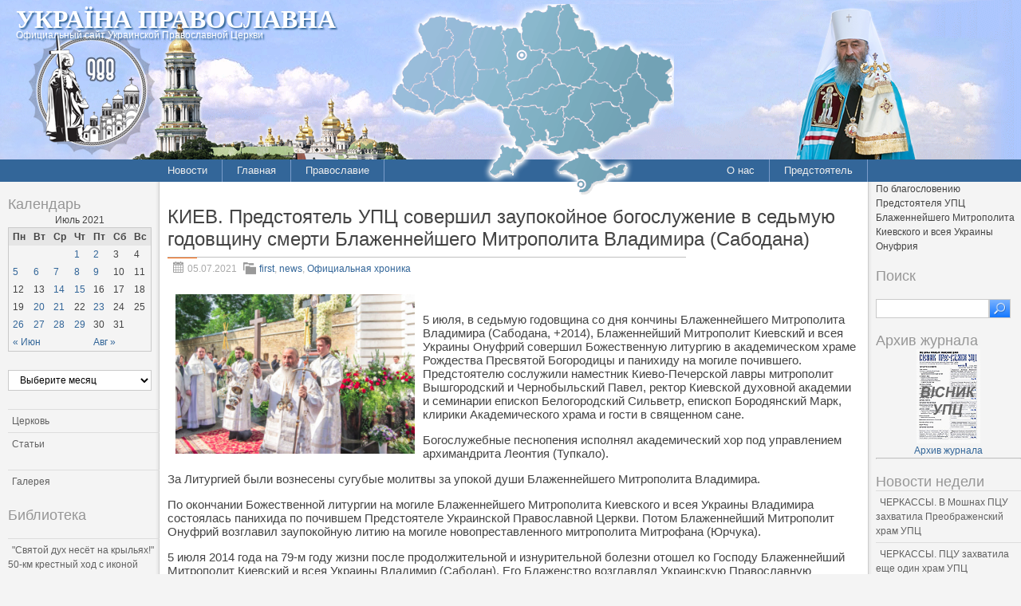

--- FILE ---
content_type: text/css
request_url: http://pravoslavye.org.ua/wp-content/themes/lavra_custom/style.css
body_size: 14250
content:
/*
Theme Name: Lavra custom
Theme URI:
Description: This pattern has been completely redesigned, with a pre-existing framework for Black with Orange. Details oriented theme with modern and decent design. Menu is widgetized. Theme has got very light and optimized code (xHTML and CSS).
Author: Modiffer
Version: 1.6.2
Tags: three-columns, fixed-width, editor-style, sticky-post
License: GNU General Public License v2.0
License URI: http://www.gnu.org/licenses/gpl-2.0.html
*/


/* UTILITY */
.hide {display: none;}
.show {display: block;}
.clearfix {clear: both;height: 1px;margin: 0;padding: 0;}
.center   {text-align: center;}
.right    {float: right;text-align: right;}
.left     {float: left; text-align: left;}
.inline   {display: inline-block;zoom: 1;*display: inline;vertical-align: top;}
/* Reset browser styles
------------------------------------------ */
* {margin: 0; padding: 0}
html { padding-bottom: 1px; }
body {background: #fff; color: #444; font: 0.75em/1.5 "Segoe UI", "Helvetica", sans-serif; }
[class] {list-style: none; padding: 0}
h1, h2, h3, h4, h5, h6 {font-size: 1em;font-weight: bold;}
dt {font-weight: 700}
table {border-collapse: collapse}
img {border: none; vertical-align: middle}
a {color: #336699; text-decoration: none; outline: none; cursor: pointer}
a:hover {text-decoration: underline}
textarea, input, select, option, optgroup, button {font: 1em "Segoe UI", "Helvetica", sans-serif}
button, [type="radio"], [type="checkbox"], [type="submit"], [type="button"], [type="reset"], label[for], select {cursor: pointer}
input, select, textarea {outline: none}
fieldset {overflow: hidden; border: none;}
legend {display: none;}

button::-moz-focus-inner,
input[type="reset"]::-moz-focus-inner,
input[type="button"]::-moz-focus-inner,
input[type="submit"]::-moz-focus-inner,
input[type="file"]>input[type="button"]::-moz-focus-inner {padding: 0; border: none}


/* Global Styles
------------------------------------------ */

h1 {margin: 10px 0 0.75em; padding-bottom: 10px; background: url("images/big-line.gif") 0 bottom no-repeat; font: normal 2em "MuseoSans",sans-serif;}
h2 {margin: 1em 0; padding-bottom: 5px; background: url("images/big-line.gif") 0 bottom no-repeat; font: normal 1.667em "MuseoSans",sans-serif;}
h2 a {color: #444;}
h2 a:hover {color: #336699;}
h3 {margin: 1em 0 0; color: #969696; font: normal 1.5em "MuseoSans",sans-serif;}
h4 {margin: 1em 0 0; font: normal 1.25em "MuseoSans",sans-serif;}
h5 {margin: 1em 0 0; font-size: 1.083em; font-weight: bold;}
h6 {margin: 1em 0 0; color: #969696; font-size: 1em;}
h1 a, h2 a, h3 a, h4 a, h5 a, h6 a {font-family: "MuseoSans",sans-serif;font-weight: bold;}
blockquote {margin: 1.5em 0; padding: 10px 20px; border: 1px solid #f0f0f0; background: #fafafa; font-style: italic;}
sub, sup {line-height: 1em;}
ul li, ol li {margin: 5px 20px;}
dl {overflow: hidden; margin: 1em 0; }
dt {float: left; clear: left; width: 150px; margin: 0 0 1em; padding: 0; font-weight: bold;}
dd {width: 500px; margin: 0 0 1em 150px; }
p {margin: 1em 0;}
table {margin: 1em auto; border: 1px solid #cacaca;}
table th, table th[class] {padding: 5px 10px; border: 1px solid #cacaca; background: #e6e6e6;}
table td, table td[class] {padding: 5px 10px; border: 1px solid #cacaca;}
table tr.alternate td {background: #fafafa;}

form, form[class] {margin: 1.5em 0; padding: 10px 20px; border: 1px solid #f0f0f0; background: #fafafa;}
label {clear: left; width: 150px; padding: 4px 0; font-weight: bold;}
input, select {width: 180px; margin: 5px 0; padding: 4px 10px; border: 1px solid #cacaca; background: #fff; vertical-align: middle; }
select option {padding: 0 5px; }
input[type="radio"], input[type="checkbox"], input[type="submit"] {width: auto;}
span.required {padding: 0 5px; color: #336699; font-weight: bold; font-size: 1.333em;}
textarea {width: 430px; min-width: 430px; max-width: 430px; height: 100px; margin: 5px 0; padding: 5px 10px; border: 1px solid #cacaca; background: #fff; }
p.form-submit, p.form-allowed-tags {margin-left: 150px;}
button, input[type="submit"] {height: 24px; padding: 0 15px; border: 1px solid #cacaca; background: #ff6d16 url("images/button.png") repeat-x top; color: #fff; font-weight: bold; line-height: 24px; text-shadow: #c57240 1px 1px 1px; vertical-align: middle;}

/* Main Layout
------------------------------------------ */
body {min-width: 1200px;background: #f4f4f4;}
.header {min-width: 1200px;min-height: 200px; background: #ADC7FE url("images/header.png") center no-repeat;}
.header>div {overflow: hidden; margin: 0 15% 0 15%;}
.header p {margin: 0;text-shadow: 2px 2px 2px #336699;}
.header p.title { position: absolute;left: 0;top: 0; padding: 0px 0 0 20px; color: #fff; font-size: 32px;text-transform: uppercase; font-family: Georgia;font-weight: bold; }
.header p.title a {color: #fff; text-transform: uppercase;}
.header p.tagline {position: absolute;left: 20px;top: 35px;color: #fff;}
.nav {background: #336699;padding: 0 15% 0 15%;}
.nav>div {  }
.nav ul.menu {clear: left; margin: 0; padding: 0;}
.nav ul.menu li {margin: 0;}
.nav ul.menu>li {float: left; position: relative; z-index: 1; overflow: hidden;}
.nav ul.menu>li:hover {overflow: visible; z-index: 20;}
.nav ul.menu>li>a {float: left; height: 28px; padding: 0 18px; border-right: 1px solid #7A9CCA; color: #eee; font: normal 1.083em/28px sans-serif; }
.nav ul.menu>li>a:hover, .nav ul.menu>li:hover>a, .nav ul.menu>li.current_page_item>a, .nav ul.menu>li.current-menu-item>a {background: #37A8D1; color: #fff; text-decoration: none;}
.nav ul.menu ul {position: absolute; left: 0; top: 28px; width: 180px; list-style: none; margin: 0; padding: 0; border: 1px solid #7A9CCA; background: #336699;}
.nav ul.menu ul li {position: relative; margin: 0; padding: 0; overflow: hidden; border-top: 1px solid #7A9CCA; }
.nav ul.menu ul li:first-child {border-top: none;}
.nav ul.menu>li>ul>li:hover {overflow: visible;}
.nav ul.menu ul li a {display: block; padding: 5px 15px; color: #d5d5d5;}
.nav ul.menu ul li a:hover, .nav ul.menu ul li:hover>a {background: #37A8D1; color: #fff; text-decoration: none;}
.nav ul.menu ul ul {left: 180px; top: 0;}
.header form {float: right; width: 170px; margin: 20px 0 0; padding: 0; border: none; background: none; text-align: right;}
.header form button {overflow: hidden; width: 27px; height: 24px; margin: 0; padding: 0; border: 1px solid #6d6d6d; background: transparent url("images/search-button.png"); text-indent: -50em; vertical-align: middle;}
.header form input {width: 120px; height: 22px; margin: 0; padding: 0 5px; border: 1px solid #6d6d6d; background: transparent url("images/input.png") repeat-x; color: #ccc; line-height: 22px; vertical-align: middle;}

.body {}
.content {overflow: hidden; margin: 0; padding: 0;display: table;table-layout: auto;width: 100%;}
.main {
	display: table-cell;
	vertical-align: top;
	overflow: hidden;
	padding: 20px 10px;
	background-color: white;
	*margin: 0 15% 0 15%;
}

#sidebar_left {
	display: table-cell;
	vertical-align: top;
	width: 15%;
	min-width: 190px;
	background-image: url("images/bg_sidebar_l.png");
	background-position: right;
	background-repeat: repeat-y;
	padding-left: 10px;
	*background-image: none;
	*left: 0px;
	*position: absolute;
}
#sidebar_right {
	display: table-cell;
	vertical-align: top;
	width: 15%;
	background-image: url("images/bg_sidebar_r.png");
	background-repeat: repeat-y;
	padding-left: 10px;
	*background-image: none;
	*top: 200px;
	*left: 85%;
	*position: absolute;
}



.footer {background: #f4f4f4 url("images/footer.png") 0 0 repeat-x;}
.footer>div {overflow: hidden; width: 940px; margin: 0 auto; padding: 5px 0;}
.footer p {margin: 0; color: #999; font-size: 0.917em; line-height: 1.75em; text-align: center;}
.footer p.powered {font-size: 0.833em;}
.footer p.powered a {color: #999;}
.footer p.powered a:hover {color: #333;}
.footer ul {display: block; width: 1100px; text-align: center;}
.footer ul li {display: inline; margin: 0; padding: 0 5px; border-left: 1px solid #d5d5d5;}
.footer ul li:first-child {border-left: none;}
.footer ul a {color: #616161;}
.footer ul a:hover {color: #333;}
.footer ul ul {display: none;}

/* sidebar
------------------------------------------ */
.widget {margin-bottom: 1.5em; }
.sidebar ul, .sidebar_left ul {list-style: none; margin: 1.5em 0; padding: 0;}
.sidebar ul li, .sidebar_left ul li {margin: 0; padding: 5px 0; border-top: 1px solid #ddd; color: #969696;}
.sidebar ul li.current_page_item, .sidebar ul li.current_page_item,
.sidebar ul li.current-cat {background: #fff;}
.sidebar ul li.current_page_item li,
.sidebar ul li.current-cat li {background: #F4F4F4;}
.sidebar ul li a {padding-left: 5px; color: #616161;}
.sidebar ul li a:hover {color: #336699;}
.sidebar ul li a:visited {color: #999;}
.sidebar ul li ul {margin: 5px 0 -5px;}
.sidebar ul li ul li a {padding-left: 20px;}
.sidebar ul li ul li ul li a {padding-left: 35px;}
.sidebar form {padding: 0; border: none; background: transparent;}
.sidebar form input {width: 195px; margin: 0; padding: 4px 10px; vertical-align: middle;}
.sidebar form button { background: transparent url("images/search-button.png") center center; vertical-align: middle;}
.sidebar #wp-calendar { margin: 0;}
.sidebar #wp-calendar th,
.sidebar #wp-calendar td { padding: 2px 5px;border: none; }
.sidebar hr { border: 1px solid silver;border-bottom: 1px solid #EEE; }

#menu-left li ul { position: absolute;z-index: 99; width: 250px; list-style: none; margin: -112px 0 0 180px; padding: 0; }
#menu-left li ul { display: none; }
#menu-left li:hover { background-color: #EEE; }
#menu-left li:hover ul {
	display: block;
	border: 1px outset #C0C0C0;
	background-color: #FFF;
	opacity: 0.9;
	border-radius: 10px;
	text-align: left;
	box-shadow: 2px 2px 10px 0 #555555;
}

/* post styles
------------------------------------------ */
.post, .page {clear: both; overflow: hidden; margin-bottom: 30px; border-bottom: 1px solid #e6e6e6;}
.post h2, .page h2 {margin-top: 0;}
p.post-meta {margin: -1.25em 0 0; color: #aaa; line-height: 20px;}
p.post-meta span {padding: 2px 0 2px 25px; background: url("images/icons.png") no-repeat; line-height: 20px;}
p.post-meta span.date {background-position: 3px -3px;}
p.post-meta span.author {background-position: 3px -23px;}
p.post-meta span.cats {background-position: 3px -42px;}
p.post-meta span.comments {background-position: 3px -63px;}
p.tags {font-size: 0.917em;}
p.tags span {padding-left: 25px; background: url("images/icons.png") 0 -144px no-repeat;}
p.more {float: right; margin-top: 0.5em;  margin-bottom: 5px; padding-left: 20px; }
p.more a {float: right; height: 20px; padding: 0 25px 0 0; background: url("images/icons.png") no-repeat 100% -100px; line-height: 20px; }
p.more a:hover {color: #333; text-decoration: none;}
.main img { max-width: 500px; }
.archive_page img { max-width: 300px;float: left; }
.index_page img { max-width: 300px;float: left; }
.index_page ul img { max-width: 50px; }
.index_page li { clear: both; }


/* comments
------------------------------------------ */
.comments {clear: both;}
ul.commentlist {margin: 1em 0;}
ul.commentlist li {overflow: hidden; margin: 0.5em 0; padding: 10px 20px; border: 1px solid #e6e6e6; background: #fff;}
ul.commentlist li.odd {background: #fafafa;}
ul.commentlist li li {clear: both; margin-left: 20px;}
ul.commentlist ul {clear: both;}
img.avatar {float: left; margin: 0 10px 0 0; padding: 2px; border: 1px solid #e6e6e6; background: #fff;}
.reply {float: right; overflow: hidden; }
.reply a {float: right; padding-left: 20px; background: url("images/icons.png") 0 -64px no-repeat;}
ul.commentlist li .comment-body ul {margin: 1em 0; list-style: disc;}
ul.commentlist li .comment-body ol {margin: 1em 0; list-style: decimal;}
ul.commentlist li .comment-body li {overflow: visible; margin: 0 0 0 20px; padding: 0; border: none; background: transparent;}

/* misc
------------------------------------------ */
.clear {height: 0; clear: both; overflow: hidden;}
.alignleft {float: left; margin: 5px 20px 5px 0; padding: 0; }
.alignright {float: right; margin: 5px 0 5px 20px; padding: 0; }
.aligncenter {display: block; margin: 1em auto; text-align: center;}
.wp-caption-text {margin: 0.5em 0; color: #969696; font-size: 0.917em;}
.nocomments {clear: both; color: #666;}
img.size-thumbnail {margin: 5px;}
a.post-edit-link {font-size: 0.5em;}
img {margin: 0; max-width: 640px; height: auto;}
embed {max-width: 650px;}
.wp-caption img, .wp-caption embed {max-width: 620px;}

.gallery {overflow: hidden; padding: 1.5em 0;}
.gallery dl {text-align: center;}
.gallery dl dt {float: none; width: auto;}
.gallery dl dd {clear: left; width: auto; margin: 0; text-align: center;}
.gallery a img, .gallery a img[class] {padding: 2px; border: 1px solid #e6e6e6; background: transparent;}
[id*="gallery"] img {border: 1px solid #e6e6e6;}

.wp-caption {max-width: 620px;}
.wp-caption, .gallery-caption {padding: 5px; border: 1px solid #ddd; background: #fafafa; text-align: center;}

p.pagination {clear: both; overflow: hidden;text-align: center;font-size: 18px;margin: 20px 0; }
p.pagination a {background: url("images/icons.png") no-repeat; font-weight: bold;}
p.pagination a:hover {color: #000; text-decoration: none;}
p.pagination .next a {height: 20px; padding: 0 0 0 25px; background-position: 0 -120px; line-height: 20px;margin: 0 25px 0 0;}
p.pagination .prev a {height: 20px; padding: 0 25px 0 0; background-position: 100% -100px; line-height: 20px;margin: 0 0 0 25px;}
p.pages {clear: both;}

p label {display: inline; margin-bottom: 0;}
p.comment-form-comment label, p.comment-form-url label, p.comment-form-email label, p.comment-form-author label {display: block; float: left;}
.main h3, .main h2 {clear: both;}

.main img {margin: 10px;}

.searchform button {width: 27px; background: transparent url("images/search-button.png"); padding: 0;}

.sticky {padding-left: 5px; border-left: 3px solid #e6e6e6;}
.gallery-caption {position: static;}
.bypostauthor {position: static;}



--- FILE ---
content_type: text/javascript
request_url: http://pravoslavye.org.ua/map/ukr_map.js
body_size: 15180
content:
/** 
 * ukr_map.js - Генератор карты Украины с заранее указанными ссылками.
 *
 * Для применения - в html код
 * необходимо вставить следующие строки:
 *
 * <script type="text/javascript" src="http://domain.com/folder/ukr_map.js"></script>
 * <div id="ukr_map_box">loading map...</div>
 * <script type="text/javascript">ukr_map.activeMap('http://domain.com/folder/img/');</script>
 *
 * Где:
 * - http://domain.com/folder/ - адрес папки с доменом где находится скрипт
 * - http://domain.com/folder/img/ - папка с изображениями карты
 *
 * @author     Modiffer
 * @version    1.2.0
 * @since      27.04.2014
 * @changed    27.04.2012
 */
(function( window, undefined ) {
	var document = window.document,
		location = window.location;
	// base class
	var ukr_map = new function() {
		var active_item = '';
		var list_area = ['lug','don','zap','kha','arc','khe','dnp','pol','sum','chg','kir','chk','kiv','vin','zht','hml','chn','ter','vol','lvv','ifr','zak','riv','ods','kc0','sv0'];
		var list_link = {
			'lug':{'Луганська єпархія':false},
			'don':{'Донецька єпархія':false,'Сіверодонецька єпархія':false},
			'zap':{'Запорізька єпархія':false,'Бердянская епархия':false},
			'kha':{'Харьковская епархія':false},
			'arc':{'Сімферопольсько-Кримська єпархія':false,'Джанкойська єпархія':false},
			'khe':{'Херсонська єпархія':false,'Новокаховська єпархія':false},
			'dnp':{'Дніпропетровська єпархія':false,'Криворізька єпархія':false},
			'pol':{'Полтавська єпархія':false,'Кременчуцька єпархія':false},
			'sum':{'Сумська єпархія':false,'Конотопсько-Глухівська єпархія':false},
			'chg':{'Чернігівська єпархія':false,'Ніжинська єпархія':false},
			'mik':{'Николаевсая епархия':false},
			'kir':{'Олександрійська єпархія':false,'Кировоградская єпархія':false},
			'chk':{'Уманська єпархія':false},
			'kiv':{'Київська митрополія':false,'Свято-Успенська Киево-Печерская Лавра':false,'Белоцерковская єпархія':false},
			'vin':{'Вінницька єпархія':false,'Тульчинская єпархія':false},
			'zht':{},
			'hml':{'Хмельницька єпархія':false,'Шепетівська єпархія':false},
			'chn':{'Чернівецька єпархія':false},
			'ter':{},
			'vol':{'Волинська єпархія':false,'Володимир-Волинська єпархія':false},
			'lvv':{'Львівська єпархія':false},
			'ifr':{'Івано-Франківська єпархія':false},
			'zak':{'Мукачевська єпархія':false,'Хустська єпархія':false},
			'riv':{'Рівненська єпархія':false},
			'ods':{'Одеська єпархія':false},
			'kc0':{},
			'sv0':{}
		};
		this.openLink = function( link )
		{
			window.open( link, "subpage" );
		};
		this.active = function( area )
		{
			ukr_map.inactiveLast();
			active_item = document.getElementById('ukr_map_active_'+area);
			if( active_item )active_item.style.display = "block";
		};
		this.inactiveLast = function()
		{
			if( active_item )active_item.style.display = "none";
		};
		this.inactiveMap = function( event )
		{
			var event = event || window.event;
			var rel_targ = event.relatedTarget || event.toElement;
			if( !rel_targ )return;
			rel_targ = rel_targ.parentNode;
			if( !rel_targ )return;
			var class_name = new String( rel_targ.className );
			if( active_item && class_name.substr(0, 14) != 'ukr_map_active' )active_item.style.display = "none";
		};
		this.build_area = function( image_dir, area, name_area, x, y )
		{
			var str = '<div id="ukr_map_active_'+area+'" class="ukr_map_active" style="top: '+y+'px;left: '+x+'px; ">'
				+'<div class="ukr_map_active_img" style="position: absolute;z-index: 90;"><img class="ukr_map_active_img" src="'+image_dir+area+'00000.gif" border="0"/></div>';
				//+'<img src="img/'+area+'00000.gif" border="0"/>';
			if( list_link[area] ){
				str += '<div id="ukr_map_active_'+area+'_text" class="ukr_map_active_text" style="position: absolute;z-index: 99;">'
				for( var i in list_link[area] ){
					str += list_link[area][i]?'<div onclick="ukr_map.openLink(\''+list_link[area][i]+'\');">'+i+'</div>':i+'<br/>';
				}
				str += '</div>';
			}
			str += '</div>';
			return str;
		};
		this.activeMap = function( image_dir )
		{
			var head = document.getElementsByTagName("head")[0];
			var style = document.createElement('style');
			var style_txt = document.createTextNode(''
					+'#ukr_map_box { position: relative;width: 355px;height: 241px; }'
					+'.ukr_map_active { display: none;position: absolute; }'
					+'.ukr_map_active_text {'
						+'margin: 20px 0 0 20px;'
						+'min-width: 250px;'
						+'padding: 5px;'
						+'border: 1px outset #C0C0C0;'
						+'background-color: #FFF;'
						+'color: #000;'
						+'opacity: 0.9;'
						+'border-radius: 10px;'
						+'text-align: left;'
						+'box-shadow: 2px 2px 10px 0 #555555;'
					+'}'
					+'.ukr_map_active_text a, .ukr_map_active_text a:visited,'
					+'.ukr_map_active_text div, .ukr_map_active_text div:visited {'
						+'display: block;'
						+'color: blue;'
						+'text-decoration: none;'
						+'word-wrap: normal;'
						+'cursor: pointer;'
					+'}'
						+'.ukr_map_active_text a:hover,'
						+'.ukr_map_active_text div:hover {'
						+'color: blue;'
						+'text-decoration: underline;'
					+'}');
			style.type = 'text/css';
			if( style.styleSheet )style.styleSheet.cssText = style_txt.nodeValue;
			else style.appendChild( style_txt );
			head.appendChild( style );
			//
			document.getElementById('ukr_map_box').innerHTML = ''
				+'<div style="position: absolute; margin: 0;left: 0;top: 0;width: 353px;height: 239px;"><img src="'+image_dir+'map.png" width="353" height="239" border="0"/></div>'
				+'<div style="position: absolute; margin: 0;left: 0;top: 0;width: 355px;height: 241px;">'
					+'<img src="'+image_dir+'1x1.gif" width="355" height="241" style="width: 355px;height: 241px;" border="0" usemap="#ukr_map_area"/>'
					+'<map name="ukr_map_area"> '
						+'<area id="ukr_map_area_lug" onmouseover="ukr_map.active(\'lug\');" nohref="nohref" shape="poly" coords="315,96,306,85,309,72,314,61,328,66,347,70,350,78,344,87,346,98,350,109,350,122,339,124,317,108" nohref="nohref"/>'
						+'<area id="ukr_map_area_don" onmouseover="ukr_map.active(\'don\');" nohref="nohref" shape="poly" coords="306,87,296,95,293,103,288,103,286,108,290,120,287,125,293,137,299,145,296,149,302,155,308,151,318,148,322,149,324,131,334,121,317,109,316,98"/>'
						+'<area id="ukr_map_area_zap" onmouseover="ukr_map.active(\'zap\');" nohref="nohref" shape="poly" coords="250,125,253,140,243,152,251,160,252,171,268,176,276,166,282,166,288,161,296,161,301,156,295,151,297,144,291,138,285,128,276,126,266,124"/>'
						+'<area id="ukr_map_area_kha" onmouseover="ukr_map.active(\'kha\');" nohref="nohref" shape="poly" coords="310,67,300,60,296,51,285,57,268,53,246,64,251,75,256,81,246,96,255,96,260,102,267,99,279,110,286,107,287,103,293,103,306,87"/>'
						+'<area id="ukr_map_area_arc" onmouseover="ukr_map.active(\'arc\');" nohref="nohref" shape="poly" coords="210,209,223,200,237,194,235,188,244,189,249,196,253,198,270,211,279,206,286,206,292,203,290,212,281,215,270,217,258,226,248,231,242,222,232,219"/>'
						+'<area id="ukr_map_area_khe" onmouseover="ukr_map.active(\'khe\');" nohref="nohref" shape="poly" coords="191,176,205,177,207,173,198,169,214,165,218,144,225,144,229,142,242,151,248,161,259,177,246,183,227,187,207,190"/>'
						+'<area id="ukr_map_area_dnp" onmouseover="ukr_map.active(\'dnp\');" nohref="nohref" shape="poly" coords="215,131,230,112,228,107,235,108,246,99,255,98,260,102,267,101,280,111,283,110,289,121,283,126,262,124,250,129,253,138,244,150,230,143,219,143"/>'
						+'<area id="ukr_map_area_pol" onmouseover="ukr_map.active(\'pol\');" nohref="nohref" shape="poly" coords="193,66,215,57,233,56,252,82,236,108,213,100"/>'
						+'<area id="ukr_map_area_sum" onmouseover="ukr_map.active(\'sum\');" nohref="nohref" shape="poly" coords="210,57,222,58,233,54,242,68,246,64,256,56,251,37,243,33,232,32,228,17,234,16,227,11,223,4,213,4,209,15,207,35"/>'
						+'<area id="ukr_map_area_chg" onmouseover="ukr_map.active(\'chg\');" nohref="nohref" shape="poly" coords="192,63,201,62,210,57,206,34,210,16,210,5,197,4,190,10,180,9,176,13,169,11,162,24,163,35,165,50,173,58,185,57"/>'
						+'<area id="ukr_map_area_mik" onmouseover="ukr_map.active(\'mik\');" nohref="nohref" shape="poly" coords="176,173,174,165,179,163,169,152,171,147,164,144,157,131,172,130,188,131,195,139,206,137,214,131,217,144,214,164,198,169,195,163,190,170"/>'
						+'<area id="ukr_map_area_kir" onmouseover="ukr_map.active(\'kir\');" nohref="nohref" shape="poly" coords="228,105,217,105,210,102,198,103,186,107,174,115,166,114,150,126,161,130,181,129,202,137,216,132,224,116,228,113"/>'
						+'<area id="ukr_map_area_chk" onmouseover="ukr_map.active(\'chk\');" nohref="nohref" shape="poly" coords="151,121,145,103,159,97,171,93,177,82,193,67,213,101,185,107"/>'
						+'<area id="ukr_map_area_kiv" onmouseover="ukr_map.active(\'kiv\');" nohref="nohref" shape="poly" coords="139,31,143,69,141,102,171,96,195,66,171,57,170,72,156,73,153,58,167,53,153,29"/>'
						+'<area id="ukr_map_area_vin" onmouseover="ukr_map.active(\'vin\');" nohref="nohref" shape="poly" coords="100,111,107,98,108,82,129,81,138,89,150,124,138,131,126,128,112,120"/>'
						+'<area id="ukr_map_area_zht" onmouseover="ukr_map.active(\'zht\');" nohref="nohref" shape="poly" coords="95,58,103,69,107,84,133,82,141,89,143,61,140,33,134,28,118,31,103,30"/>'
						+'<area id="ukr_map_area_hml" onmouseover="ukr_map.active(\'hml\');" nohref="nohref" shape="poly" coords="80,67,87,67,93,59,108,82,101,115,89,116,86,120,80,116,77,90"/>'
						+'<area id="ukr_map_area_chn" onmouseover="ukr_map.active(\'chn\');" nohref="nohref" shape="poly" coords="52,136,56,139,66,133,75,133,101,116,81,120,69,116"/>'
						+'<area id="ukr_map_area_ter" onmouseover="ukr_map.active(\'ter\');" nohref="nohref" shape="poly" coords="80,68,77,81,78,117,68,114,56,105,50,86,61,80,68,71"/>'
						+'<area id="ukr_map_area_vol" onmouseover="ukr_map.active(\'vol\');" nohref="nohref" shape="poly" coords="68,19,54,18,45,24,37,26,35,35,40,49,46,60,51,65,57,66,60,58,66,57,73,53,75,41,69,28,69,28"/>'
						+'<area id="ukr_map_area_lvv" onmouseover="ukr_map.active(\'lvv\');" nohref="nohref" shape="poly" coords="43,58,37,63,30,66,21,75,14,84,14,92,15,100,17,108,23,109,30,101,38,97,42,90,46,87,50,85,59,80,63,75,57,67,47,64"/>'
						+'<area id="ukr_map_area_ifr" onmouseover="ukr_map.active(\'ifr\');" nohref="nohref" shape="poly" coords="49,86,52,98,56,106,68,112,68,119,57,127,52,136,48,133,40,120,29,113,24,108,24,107"/>'
						+'<area id="ukr_map_area_zak" onmouseover="ukr_map.active(\'zak\');" nohref="nohref" shape="poly" coords="13,102,5,111,6,115,7,124,15,131,19,130,32,134,40,137,45,134,46,126,31,115"/>'
						+'<area id="ukr_map_area_riv" onmouseover="ukr_map.active(\'riv\');" nohref="nohref" shape="poly" coords="63,74,59,64,63,55,73,53,77,44,74,34,68,28,70,18,82,20,95,24,102,28,100,37,99,49,94,56,89,66,82,68,74,66"/>'
						+'<area id="ukr_map_area_ods" onmouseover="ukr_map.active(\'ods\');" nohref="nohref" shape="poly" coords="137,132,139,150,147,161,154,171,151,175,138,181,135,194,123,212,137,210,150,213,150,201,163,192,167,181,174,172,172,165,176,161,155,130,147,128"/>'
						//+'<area id="ukr_map_area_kc0" onmouseover="ukr_map.active(\'kc0\');" nohref="nohref" shape="circle" coords="163,66,8"/>'
						//+'<area id="ukr_map_area_sv0" onmouseover="ukr_map.active(\'sv0\');" nohref="nohref" shape="circle" coords="237,228,7"/>'
					+'</map>'
				+'</div>'
// link list: start //
				+ukr_map.build_area(image_dir,'lug','Луганська область',     306,58 )
				+ukr_map.build_area(image_dir,'don','Донецька область',      283,85 )
				+ukr_map.build_area(image_dir,'zap','Запорізька область',    242,122 )
				+ukr_map.build_area(image_dir,'kha','Харківська область',    244,50 )
				+ukr_map.build_area(image_dir,'arc','Автономна республика Крим',207,184 )
				+ukr_map.build_area(image_dir,'khe','Херсонська область',    188,140 )
				+ukr_map.build_area(image_dir,'dnp','Дніпропетровська область', 213,94 )
				+ukr_map.build_area(image_dir,'pol','Полтавська область',    191,53 )
				+ukr_map.build_area(image_dir,'sum','Сумська область',       205,0 )
				+ukr_map.build_area(image_dir,'chg','Чернігівська область',  161,0 )
				+ukr_map.build_area(image_dir,'mik','Миколаївська область',  156,126 )
				+ukr_map.build_area(image_dir,'kir','Кіровоградська область',148,100 )
				+ukr_map.build_area(image_dir,'chk','Черкаська область',     142,66 )
				+ukr_map.build_area(image_dir,'kiv','Київська область',      135,29 )
				+ukr_map.build_area(image_dir,'vin','Вінницька область',     99,79 )
				//+ukr_map.build_area(image_dir,'zht','Житомирська область',   95,26 )
				+ukr_map.build_area(image_dir,'hml','Хмельницька область',   75,56 )
				+ukr_map.build_area(image_dir,'chn','Чернівецька область',   51,113 )
				//+ukr_map.build_area(image_dir,'ter','Тернопільська область', 49,64 )
				+ukr_map.build_area(image_dir,'vol','Волинська область',     32,14 )
				+ukr_map.build_area(image_dir,'lvv','Львівська область',     12,57 )
				+ukr_map.build_area(image_dir,'ifr','Івано-Франківська область',22,86 )
				+ukr_map.build_area(image_dir,'zak','Закарпатська область',  0,99 )
				+ukr_map.build_area(image_dir,'riv','Рівненська область',    56,14 )
				+ukr_map.build_area(image_dir,'ods','Одеська область',       121,125 )
				//+ukr_map.build_area(image_dir,'kc0','мiсто Київ',149,50 )
				//+ukr_map.build_area(image_dir,'sv0','мiсто Севастополь',224,213 )
// link list: end //
			;
			document.getElementById('ukr_map_box').onmouseout = function(event){ ukr_map.inactiveMap(event); };
		};
	};
	// Expose fun to the global object
	window.ukr_map = ukr_map;
})( window );

//EOF